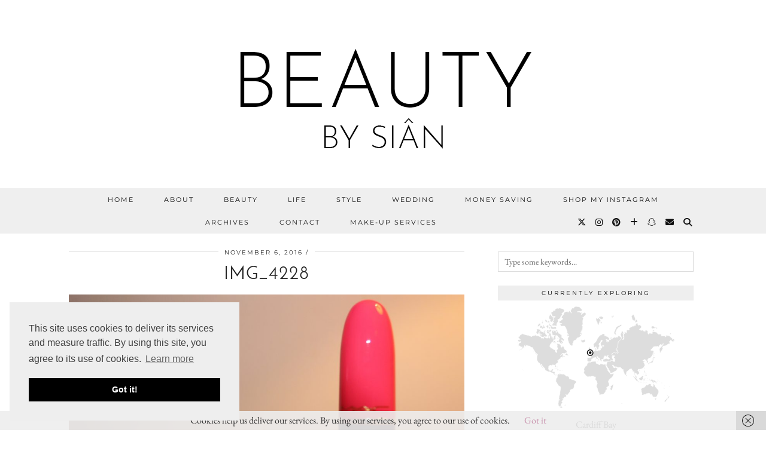

--- FILE ---
content_type: text/css
request_url: https://beautybysian.co.uk/wp-content/themes/pipdig-equinox/css/responsive.css?ver=1737082147
body_size: 1658
content:
/* ==========================================================================
   Grids - Based on stripped down Bootstrap v3.0.2
   ========================================================================== */

@media only screen and (max-width: 990px) {
	#trendingz, #home-sliderz, .top-socialz {
		display: none;
	}
	.pipdig-grid-thumb-cutter {
		height: 260px;
	}
	.cutter-full-width {
		height: 230px;
	}
}

@media only screen and (max-width: 810px) {
	.site-top, .top-socialz, #wpadminbar, .wpadminbar-nudge {
		display:none;
		opacity: 0;
		height: 0;
	}
	.menu-bar ul li a {
		padding: 0 19px;
	}
	.site-title img {
		padding-top: 51px;
	}
	.slicknav_menu {
		display:block;
	}
	.site-description {
		font-size: 13px;
	}
	.menu-bar ul li {
		border-bottom: 0;
	}
	.menu-bar ul ul li a {
		font-size: 12px;
	}
	.site-title {
		font-size: 40px;
		font-size: 9vw;
		line-height: 1.2;
		letter-spacing: 3px;
	}
	.site-header .container {
		padding-bottom: 30px;
		padding-top: 70px;
	}
	.site-sidebar {
		margin: 30px 0 0;
		padding: 0;
	}
	.site-sidebar .widget {
		margin: 0;
		padding: 20px 15px;
	}
	.site-sidebar .widget:last-child {
		padding-bottom: 30px;
	}
	table {
		width: 100%;
		overflow-y: hidden;
		overflow-x: scroll;
		-ms-overflow-style: -ms-autohiding-scrollbar;
		border: 1px solid #dddddd;
		-webkit-overflow-scrolling: touch;
	}
	table > table {
		margin-bottom: 0;
	}
	table > table > thead > tr > th,
	table > table > tbody > tr > th,
	table > table > tfoot > tr > th,
	table > table > thead > tr > td,
	table > table > tbody > tr > td,
	table > table > tfoot > tr > td {
		white-space: nowrap;
	}
	.woocommerce .related ul li.product, .woocommerce .related ul.products li.product, .woocommerce .upsells.products ul li.product, .woocommerce .upsells.products ul.products li.product, .woocommerce-page .related ul li.product, .woocommerce-page .related ul.products li.product, .woocommerce-page .upsells.products ul li.product, .woocommerce-page .upsells.products ul.products li.product {
		width: 46%;
	}
	.cutter-full-width {
		height: 200px;
	}
	.entry-footer {
		letter-spacing: 1px;
	}
	#pipdig-top-slider, #pipdig-related-posts, .hide-back-to-top, #instagramz, .owl-pagination, #wpadminbar {
		display: none;
	}
	.floated_summary_post_date {
		left: auto;
		right: 0;
	}
	.floated_summary_post .entry-meta {
		margin-top: 10px;
	}
	.pipdig_geo_tag {
		margin-top: 25px;
		width: auto;
	}
	.lem_listing_content .entry-title {
		margin: 10px auto;
	}
	.post-listing p {
		margin: 10px 0;
	}
	.floated_summary_post .entry-title {
		overflow: auto;
		white-space: initial;
		text-overflow: initial;
	}
}

@media only screen and (max-width: 719px) {
	.pipdig-mosaic-post.first_mosaic, .pipdig-mosaic-post{
		width: 90%;
		float: none;
		margin: 0 auto 25px;
	}
	.overlay-btn .overlay {
		opacity: 1;
		visibility: visible;
	}
	.cycle-slideshow {
		height: 290px;
	}
	.slide-container {
		width: 80%;
	}
	.slide-h2 {
		font-size: 18px;
	}
	.site-main .container {
		padding-bottom: 0;
	}
	.site-footer, .site-credit {
		text-align: center;
	}
	.addthis_toolbox .fa {
		margin: 0 3px;
	}
	#form-allowed-tags, ul.page-numbers {
		display: none;
	}
	.next-prev-hider { /* show older/newer posts links instead and hide pagination on mobiles */
		display: block;
	}
	.woocommerce div.product #tab-additional_information, #tab-reviews {
		display: block !important;
	}
	.woocommerce div.product .tabs {
		display: none;
	}
	.pipdig-grid-post {
		width: 100%;
		float: none;
	}
	.pipdig-grid-post:nth-child(odd) {
		margin: 0;
	}
	.pipdig-grid-post:nth-child(even) {
		margin: 0;
	}
	.grid-title {
		font-size: 20px;
		height: auto;
		line-height: 1.4;
		overflow: visible;
		text-overflow: clip;
		white-space: normal;
	}
	.pipdig-grid-thumb-cutter {
		height: auto;
		width: auto;
		overflow: visible;
		display: inline;
	}
	.pipdig_3_col_grid_item {
		margin-bottom: 50px;
	}
	.pipdig_3_col_grid_info {
		padding: 0;
	}
	.pipdig_3_col_grid_breaker {
		margin-bottom: 0;
	}
	.site-info {
		text-align: center;
		margin-bottom: 7px;
	}
	.grid_post_even, .grid_post_odd {
		padding-left: 0;
		padding-right: 0;
	}
	.comment ul.children {
		margin-left: 10px;
	}
}

@media only screen and (max-width: 400px) {
	.woocommerce .product .product_title {
		font-size: 16px;
	}
	.cycle-slideshow  {
		height: 250px;
		margin-top: 10px;
	}
	.slide-container {
		width: 90%;
		font-size: 0;
		background: rgba(255, 255, 255, 0.9);
		box-shadow: none;
	}
	.cycle-next, .cycle-prev, .pipdig-cats {
		display: none;
	}
	.site-branding {
		margin-top: 25px;
	}
	.site-title img {
		padding-top: 30px;
	}
	.lem_listing_content {
		padding: 0 20px;
	}
}


/* ImageLightbox.js */

@media only screen and (max-width: 41.250em) /* 660 */ {
	#container {
		width: 100%;
	}
	#imagelightbox-close {
		top: 1.25em; /* 20 */
		right: 1.25em; /* 20 */
	}
	#imagelightbox-nav {
		bottom: 1.25em; /* 20 */
	}
	.imagelightbox-arrow {
		width: 2.5em; /* 40 */
		height: 3.75em; /* 60 */
		margin-top: -2.75em; /* 30 */
	}
	.imagelightbox-arrow-left {
		left: 1.25em; /* 20 */
	}
	.imagelightbox-arrow-right {
		right: 1.25em; /* 20 */
	}
}

@media only screen and (max-width: 20em) /* 320 */ {
	.imagelightbox-arrow-left {
		left: 0;
	}
	.imagelightbox-arrow-right {
		right: 0;
	}
}